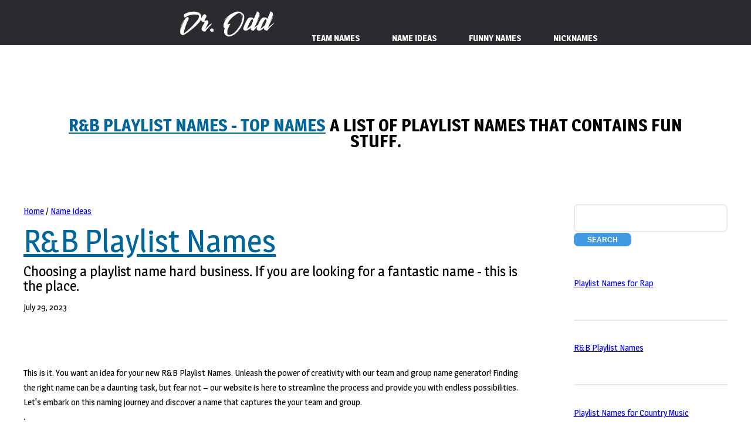

--- FILE ---
content_type: text/html; charset=UTF-8
request_url: https://www.drodd.com/name-ideas/r-b-playlist-names.html
body_size: 7967
content:
<!DOCTYPE html>
 
<html class="global desktop"  lang="en"><head><meta http-equiv="Content-Type" content="text/html; charset=UTF-8"><meta content='width=device-width, initial-scale=1, user-scalable=1, minimum-scale=1, maximum-scale=5' name='viewport'/>
 
		

<title>116+ R&amp;B Playlist Names Ideas</title>	<meta property="og:updated_time" content="2024-02-25T13:43:56+00:00" />
<meta property="article:published_time" content="2024-02-25T13:43:54+00:00" />
<meta property="article:modified_time" content="2024-02-25T13:43:56+00:00" />
<meta name="description"  content="Need ideas for an awesome, clever, creative or R&B Playlist Names? This is the place. Find a number, funny team name, a softball team name, a   volleyball  team name">  
  <META NAME="keywords" CONTENT=" R&B Playlist Names                         ">
  
	<!--[if lte IE 8]><script src="css/ie/html5shiv.js"></script><![endif]-->
		
        
        
      
          <link rel="stylesheet" type="text/css" href="../../html4/css/been.css">
       
        
        
        
        <link rel="stylesheet" type="text/css" href="../../html4/css/style.css">
<link rel="preconnect" href="https://fonts.googleapis.com">
<link rel="preconnect" href="https://fonts.gstatic.com" crossorigin>
<link href="https://fonts.googleapis.com/css2?family=Magra:wght@400;700&display=swap" rel="stylesheet">
<link rel="stylesheet" type="text/css" href="../../html4/css/stylefont.css">
        <link rel="stylesheet" type="text/css" href="../../html4/css/style-desktop.css">
		<noscript>
			&lt;link rel="stylesheet" href="/html4/css/skel.css" /&gt;
			&lt;link rel="stylesheet" href="/html4/css/style.css" /&gt;
			&lt;link rel="stylesheet" href="/html4/css/style-desktop.css" /&gt;
		</noscript>
		<!--[if lte IE 8]><link rel="stylesheet" href="css/ie/v8.css" /><![endif]-->  </head>
	<body class="homepage"><div id="skel-layers-wrapper" style="position: relative; left: 0px; right: 0px; top: 0px; backface-visibility: hidden; transition: -webkit-transform 0.5s ease, opacity 0.5s ease; -webkit-transition: -webkit-transform 0.5s ease, opacity 0.5s ease;">

		<!-- Header -->
			<header id="header">
				<div class="logo container">
					<div>
					  <h1><a href="/name-ideas/site-map.html" id="logo">R&B Playlist Names                          - Top Names</a></h1>
						<p>  A list of playlist names that contains fun stuff.

 </p>
					</div>
				</div>
			</header>

		<!-- Nav -->
			
		
		<!-- Banner -->
			 

		<!-- Main -->
			<div id="main-wrapper">
				<div id="main" class="container">
					 
					
					<div>
						<div class="12u">

							<!-- Blog -->
								<section class="box blog">
							 
									<div>
										<div class="row">
											<div class="9u">
												<div class="content content-left">
												
													<!-- Featured Post -->
												  <article class="box post">
													<header> 	<a href="../../../../">Home</a> / <a href="/name-ideas/">Name Ideas </a>
                                                    <br><br>
																<h3><a href="Sounds.html">R&B Playlist Names                              </a></h3>
  <p> Choosing a  playlist name  hard business. If you are looking for a fantastic name - this is the place.  

</p>
	<span class="posted-on"><time class="entry-date published" datetime="2024-02-25T13:43:54+00:00" itemprop="datePublished">July 29, 2023</time></span> <span class="byline"> <span class="author vcard" itemprop="author" itemtype=https://schema.org/Person itemscope><a class="url fn n" href=https://www.drodd.com/ title="View all posts by RollYOURdice" rel="author" itemprop="url"><span class="author-name" itemprop="name"></span></a></span></span>  
</header>

                                                            
                                                            
                                                            
                                                            <p>
    <br>  
                                                              <br>
                                                              
                                                              
                           This is it. You want an idea for your new         R&B Playlist Names. Unleash the power of creativity with our team and group name generator! Finding the right name can be a daunting task, but fear not – our website is here to streamline the process and provide you with endless possibilities. Let's embark on this naming journey and discover a name that captures the your team and group.  </p>.<br><br>
<ul class="grid results-grid list-of-names all-names-list">
												      
                                                      
                                                      
                                                      
                                                      
                                                      
                                                      
                                                      
                                                      
                                                      
                                                      
                                                      
                                                      
                                                      
                                                      
                                                      
                                                      
                                                      
                                                      
                                                      <li >Ultimate 90's R&amp;B </li>
                                                              <li>80's/90's Throwback Tracks</li>
                                                              <li>A Darker Kind Of Day</li>
                                                              <li>Coffee Break Time</li>
                                                              <li>Silence Of Tears</li>
                                                              <li>Chill Vibes</li>
                                                              <li>Made For Love: New R&amp;B</li>
                                                              <li>Back When R&amp;B<br />
                                                                 
  <style>
.example_responsive_1 { width: 320px; height: 100px; }
@media(min-width: 500px) { .example_responsive_1 { width: 468px; height: 60px; } }
@media(min-width: 800px) { .example_responsive_1 { width: 728px; height: 90px; } }
</style>
 <div align="center" aria-hidden="true">
 
<script async src="https://pagead2.googlesyndication.com/pagead/js/adsbygoogle.js?client=ca-pub-9492180082354655"
     crossorigin="anonymous"></script>
<!-- new-drodd -->
<ins class="adsbygoogle example_responsive_1"
     style="display:block"
     data-ad-client="ca-pub-9492180082354655"
     data-ad-slot="7513076516"
     data-ad-format="auto"
     data-full-width-responsive="true"></ins>
<script>
     (adsbygoogle = window.adsbygoogle || []).push({});
</script>  


 

 
</div>                                                              </li>
                                                              <li>Begin Again</li>
                                                              <li>I&rsquo;ll Run After Your Heart</li>
                                                              <li>Meet Me On Top Of the  World</li>
                                                              <li>Harlem Hustle 70s Blaxploitation Raregroove</li>
                                                              <li>Undiscovered R&amp;B</li>
                                                              <li>A Tavern In Winter</li>
                                                              <li>Toronto RNB </li>
                                                              <li>the  Rolling Sea</li>
                                                              <li>the  Trees All Grew Flowers And the  Henrietta Ravens Laughed</li>
                                                              <li>Look For Fairies</li>
                                                              <li>the  Long Road Calls You Home</li>
                                                              <li>A Nice Morning For A Cup Of Tea</li>
                                                              <li>the  Best Contemporary And Indie R&amp;B </li>
                                                              <li>RNB  Alt &amp; Chill</li>
                                                              <li>MTV  Jams </li>
                                                              <li>Devil&rsquo;s Crossroad</li>
                                                              <li>Future R&amp;B</li>
                                                              <li>A Brief Midnight Encounter</li>
                                                              <li>Boondock Tides</li>
                                                              <li>Fading Sunset</li>
                                                              <li>I Don&rsquo;t Know You Anymore</li>
                                                              <li>If You Want To Sing Out, Sing Out</li>
                                                              <li>Best Of Cee-lo Green<br />
                                                                 
  <style>
.example_responsive_1 { width: 320px; height: 100px; }
@media(min-width: 500px) { .example_responsive_1 { width: 468px; height: 60px; } }
@media(min-width: 800px) { .example_responsive_1 { width: 728px; height: 90px; } }
</style>
 <div align="center" aria-hidden="true">
 
<script async src="https://pagead2.googlesyndication.com/pagead/js/adsbygoogle.js?client=ca-pub-9492180082354655"
     crossorigin="anonymous"></script>
<!-- new-drodd -->
<ins class="adsbygoogle example_responsive_1"
     style="display:block"
     data-ad-client="ca-pub-9492180082354655"
     data-ad-slot="7513076516"
     data-ad-format="auto"
     data-full-width-responsive="true"></ins>
<script>
     (adsbygoogle = window.adsbygoogle || []).push({});
</script>  


 

 
</div>                                                              </li>
                                                              <li>Already Tomorrow: Alternative R&amp;B</li>
                                                              <li>Finding Yourself</li>
                                                              <li>Brighter Than the  Sun</li>
                                                              <li>Classic Summer R&amp;B</li>
                                                              <li>Life: the  Greatest Adventure Of All.</li>
                                                              <li>the  Arrival Of Autumn</li>
                                                              <li>Banks' European Tour Playlist</li>
                                                              <li>Unrequited Soul</li>
                                                              <li>Take Me Home, Country Roads</li>
                                                              <li>Take Me Away</li>
                                                              <li>I Lost My Mind To You</li>
                                                              <li>Deep R&amp;B And Future Soul</li>
                                                              <li>Classic Urban Soul R&amp;B Set 1</li>
                                                              <li>Be In My Eyes, Be In My Heart.</li>
                                                              <li>Supa Soulful - RNB  Hits</li>
                                                              <li>Boomerang Country</li>
                                                              <li>Breathe  In, Breathe  Out</li>
                                                              <li>Give Me What You Got</li>
                                                              <li>Truck Drivin&rsquo; Son Of A Gun</li>
                                                              <li>Graceful Eccentrics: Alternative R&amp;B</li>
                                                              <li>Lakes, Forests And Grey Skies</li>
                                                              <li>'indie R&amp;B' Primer</li>
                                                              <li>R&amp;B Love: the  Valentines Playlist</li>
                                                              <li>Can&rsquo;t Help Falling In Love</li>
                                                              <li>Get Onthe  List</li>
                                                              <li>Blue Moon Motel<br />
                                                                 
  <style>
.example_responsive_1 { width: 320px; height: 100px; }
@media(min-width: 500px) { .example_responsive_1 { width: 468px; height: 60px; } }
@media(min-width: 800px) { .example_responsive_1 { width: 728px; height: 90px; } }
</style>
 <div align="center" aria-hidden="true">
 
<script async src="https://pagead2.googlesyndication.com/pagead/js/adsbygoogle.js?client=ca-pub-9492180082354655"
     crossorigin="anonymous"></script>
<!-- new-drodd -->
<ins class="adsbygoogle example_responsive_1"
     style="display:block"
     data-ad-client="ca-pub-9492180082354655"
     data-ad-slot="7513076516"
     data-ad-format="auto"
     data-full-width-responsive="true"></ins>
<script>
     (adsbygoogle = window.adsbygoogle || []).push({});
</script>  


 

 
</div>                                                              </li>
                                                              <li>True Color Of Love</li>
                                                              <li>La RNB </li>
                                                              <li>Craig David Presents - Ts5 Throwback Mix</li>
                                                              <li>Rain On California</li>
                                                              <li>Stargazing Into Early Mornings</li>
                                                              <li>I&rsquo;ll Think About That Promise</li>
                                                              <li>London RNB </li>
                                                              <li>Run Away And Don&rsquo;t Look Back</li>
                                                              <li>Never Miss An Awesome Playlist Again</li>
                                                              <li>Everyone&rsquo;s Got Something</li>
                                                              <li>Songs Of Peace</li>
                                                              <li>Lonely Without You</li>
                                                              <li>Empty Hearts &amp; Flat Tires</li>
                                                              <li>Cabin Time Relaxation</li>
                                                              <li>Kicking Stones</li>
                                                              <li>A Time Of Wonder</li>
                                                              <li>Calm Down R&amp;B</li>
                                                              <li>Autumns Splendor</li>
                                                              <li>Foot Prints In Your Heart</li>
                                                              <li>Keep Your Head Up</li>
                                                              <li>A Quest For the  Crown</li>
                                                              <li>Shouting Into the  Black</li>
                                                              <li>Old School: R&amp;B.hip-hop.soul<br />
                                                                 
  <style>
.example_responsive_1 { width: 320px; height: 100px; }
@media(min-width: 500px) { .example_responsive_1 { width: 468px; height: 60px; } }
@media(min-width: 800px) { .example_responsive_1 { width: 728px; height: 90px; } }
</style>
 <div align="center" aria-hidden="true">
 
<script async src="https://pagead2.googlesyndication.com/pagead/js/adsbygoogle.js?client=ca-pub-9492180082354655"
     crossorigin="anonymous"></script>
<!-- new-drodd -->
<ins class="adsbygoogle example_responsive_1"
     style="display:block"
     data-ad-client="ca-pub-9492180082354655"
     data-ad-slot="7513076516"
     data-ad-format="auto"
     data-full-width-responsive="true"></ins>
<script>
     (adsbygoogle = window.adsbygoogle || []).push({});
</script>  


 

 
</div>                                                              </li>
                                                              <li>I&rsquo;m Hangin&rsquo; On For You!</li>
                                                              <li>Coming For You!</li>
                                                              <li>Living, Laughing And Loving</li>
                                                              <li>One Nine Eight Five </li>
                                                              <li>I Am the  Wind</li>
                                                              <li>Crying In the  Club</li>
                                                              <li>Just In Your Folk Mind</li>
                                                              <li>Like the  Winds Miss the  Trees</li>
                                                              <li>Headaches &amp; Heartbreaks</li>
                                                              <li>Experience: New Alternative R&amp;B</li>
                                                              <li>Soft Sweaters And Cabin Dreams</li>
                                                              <li>Jam Hot: 90's</li>
                                                              <li>Broken Cowboy</li>
                                                              <li>New Edition-the  Whole Crew!</li>
                                                              <li>Lie With Me And Forget the  World</li>
                                                              <li>Behind You Every Step!</li>
                                                              <li>R&amp;B Classics</li>
                                                              <li>This Ancient Country</li>
                                                              <li>Keep On Walking</li>
                                                              <li>Janelle Monã¡e Beginner's Guide</li>
                                                              <li>Cowgirls Love Cowboys</li>
                                                              <li>the  Ultimate Indie Mix</li>
                                                              <li>Running Through the  Trees</li>
                                                              <li>Work: Hot New R&amp;B</li>
                                                              <li>I&rsquo;ll Be Waiting By the  Ocean</li>
                                                              <li>the  Golden Daze Of Summer;</li>
                                                              <li>Rod Temperton Jams<br />
                                                                 
  <style>
.example_responsive_1 { width: 320px; height: 100px; }
@media(min-width: 500px) { .example_responsive_1 { width: 468px; height: 60px; } }
@media(min-width: 800px) { .example_responsive_1 { width: 728px; height: 90px; } }
</style>
 <div align="center" aria-hidden="true">
 
<script async src="https://pagead2.googlesyndication.com/pagead/js/adsbygoogle.js?client=ca-pub-9492180082354655"
     crossorigin="anonymous"></script>
<!-- new-drodd -->
<ins class="adsbygoogle example_responsive_1"
     style="display:block"
     data-ad-client="ca-pub-9492180082354655"
     data-ad-slot="7513076516"
     data-ad-format="auto"
     data-full-width-responsive="true"></ins>
<script>
     (adsbygoogle = window.adsbygoogle || []).push({});
</script>  


 

 
</div>                                                              </li>
                                                              <li>Prince At the  Roundhouse </li>
                                                              <li>My List</li>
                                                              <li>Funk University</li>
                                                              <li>Night Song</li>
                                                              <li>Tennessee Nights</li>
                                                              <li>Mellow Chords &amp; Soulful Voices</li>
                                                              <li>Groove'n'soul</li>
                                                              <li>Late 2000s R&amp;B And Hip Hop</li>
                                                              <li>Inspired By A Tom Haverford Throwaway Line</li>
                                                              <li>Free My Heart</li>
                                                              <li>Vibes &amp; Soul</li>
                                                              <li>Peace &amp; Quiet</li>
                                                              <li>Late Night Soul</li>
                                                              <li>Breath Deeper</li>
                                                              <li>Blue Collars And Tin Lunch Pails</li>
                                                              <li>the  Colder Days</li>
                                                              <li>Sky Above, Voice Within</li>
                                                              <li>Sign Up</li>
                                                              <li>Spring Serenity</li>
                                                              <li>Cozy Autumn Songs</li>
                                                              <li>A Path For Lost Wanderers</li>
                                                              <li>Pushing Back Love</li>
                                                              <li>Future RNB </li>
                                                              <li>Sweetest Female Vocals</li>
                                                              <li>Nyc Funk Soul &amp; Beyond</li>
                                                              <li>Still Shining<br />
                                                                 
  <style>
.example_responsive_1 { width: 320px; height: 100px; }
@media(min-width: 500px) { .example_responsive_1 { width: 468px; height: 60px; } }
@media(min-width: 800px) { .example_responsive_1 { width: 728px; height: 90px; } }
</style>
 <div align="center" aria-hidden="true">
 
<script async src="https://pagead2.googlesyndication.com/pagead/js/adsbygoogle.js?client=ca-pub-9492180082354655"
     crossorigin="anonymous"></script>
<!-- new-drodd -->
<ins class="adsbygoogle example_responsive_1"
     style="display:block"
     data-ad-client="ca-pub-9492180082354655"
     data-ad-slot="7513076516"
     data-ad-format="auto"
     data-full-width-responsive="true"></ins>
<script>
     (adsbygoogle = window.adsbygoogle || []).push({});
</script>  


 

 
</div>                                                              </li>
                                                              <li>Cavalier</li>
                                                              <li>Songs For A New World</li>
                                                              <li>Sleazy Lounging</li>
                                                              <li>Struck By Heartbreak</li>
                                                              <li>Mountain Sound</li>
                                                              <li>the  Roots Of Culture</li>
                                                              <li>Coffee Sippin&rsquo; Folk</li>
                                                              <li>Best R&amp;B </li>
                                                              <li>Dependent Indie</li>
                                                              <li>Relationship Advice With Brian Mcknight</li>
                                                              <li>Beyond the  Wind And Sky</li>
                                                              <li>Female Singer Songwriter</li>
                                                              <li>What We're Listening To #starlarker</li>
                                                              <li>Hunter&rsquo;s Hex</li>
                                                              <li>PbR&amp;B Sandwich</li>
                                                              <li>Soho Sundays</li>
                                                              <li>Flickering Flames</li>
                                                              <li>Tipsy Daisy Love<br />
                                                                 
  <style>
.example_responsive_1 { width: 320px; height: 100px; }
@media(min-width: 500px) { .example_responsive_1 { width: 468px; height: 60px; } }
@media(min-width: 800px) { .example_responsive_1 { width: 728px; height: 90px; } }
</style>
 <div align="center" aria-hidden="true">
 
<script async src="https://pagead2.googlesyndication.com/pagead/js/adsbygoogle.js?client=ca-pub-9492180082354655"
     crossorigin="anonymous"></script>
<!-- new-drodd -->
<ins class="adsbygoogle example_responsive_1"
     style="display:block"
     data-ad-client="ca-pub-9492180082354655"
     data-ad-slot="7513076516"
     data-ad-format="auto"
     data-full-width-responsive="true"></ins>
<script>
     (adsbygoogle = window.adsbygoogle || []).push({});
</script>  


 

 
</div>                                                              </li>
                                                              <li>Time Travel</li>
                                                              <li>Sleepy Autumn Days</li>
                                                              <li>As Autumn Leaves Turn</li>
                                                              <li>Fantastic Man - A Rollerskate Collection</li>
                                                              <li>Chill R&amp;B</li>
                                                              <li>All You Need Are Knives And Wood</li>
                                                              <li>Alt R&amp;B: Spring Fifteen Chill Beats</li>
                                                              <li>Come Dance With Me</li>
                                                              <li>Folking Around the  Fire</li>
                                                            </ul>
                                                            
                                                          
												     
                                                 <br>

	                                                
                                                         
                                                      												       
												  </article>
                                                        
                                                        <br>
                                                  												
											  </div>
											</div>
						 <div class="3u">
												<div class="sidebar">
											
													<!-- Archives -->
                                                    
                                            
<form action="https://www.google.com/cse" id="cse-search-box">
  <div>
    <input type="hidden" name="cx" value="018004865965887367016:jphekea0q_w" />
    <input type="hidden" name="ie" value="UTF-8" />
    <input type="text" name="q" class="pink" size="12"  aria-label="Search" />
	
	<div id="form"><div id="form">
   <input type="submit" name="sa" class="red23" value="SEARCH" />
</div> 
	
</div> 
	
    
  </div>
</form>
                                                    <br />
                                                    
                                                    <br />

                                                    
                                                    
														<ul class="divided">
															
																
																
															  <li><a href="/name-ideas/playlist-names-for-rap.html">Playlist Names for Rap</a></li>
															  <li><a href="/name-ideas/r-b-playlist-names.html">R&amp;B Playlist Names</a></li>
															  <li><a href="/name-ideas/playlist-names-for-country-music.html">Playlist Names for Country Music</a></li>
															  <li><a href="/name-ideas/playlist-names-for-alternative-music.html">Playlist Names for Alternative Music</a></li>
															  <li><a href="/name-ideas/playlist-names-for-sad-songs.html">Playlist Names for Sad Songs</a></li>
															  <li><a href="/name-ideas/playlist-names-for-love-songs.html">Playlist Names for Love Songs</a></li>
															  <li><a href="/name-ideas/playlist-names-for-chill-songs.html">Playlist Names for Chill Songs</a></li>
															  <li><a href="/name-ideas/90s-playlist-names.html">90s Playlist Names</a></li>
															  <li><a href="/name-ideas/playlist-names-for-old-songs.html">Playlist Names for Old Songs</a></li>
															  <li><a href="/name-ideas/aesthetic-playlist-names.html">Aesthetic Playlist Names</a></li>
															  <li><a href="/name-ideas/name-for-playlist.html">Name for Playlist</a></li>
															  <li><a href="/name-ideas/disney-playlist-names.html">Disney Playlist Names</a></li>
															  <li><a href="/name-ideas/roadtrip-playlist-names.html">Roadtrip Playlist Names</a></li>
															  <li><a href="/name-ideas/playlist-name-ideas.html">Playlist Name Ideas</a></li>
															  <li><a href="/name-ideas/list-of-1980-songs.html">List of 1980 Songs </a></li>
															  <li><a href="/name-ideas/dance-playlist-names.html">Dance Playlist Names</a></li>
															  <li><a href="/name-ideas/workout-playlist-names.html">Workout Playlist Names</a></li>
															  <li><a href="/name-ideas/christmas-playlist-names.html">Christmas Playlist Names</a></li>
															  <li><a href="/name-ideas/latin-playlist-names.html">Latin Playlist Names</a></li>
															  <li><a href="/name-ideas/classical-playlist-names.html">Classical Playlist Names</a></li>
															  <li><a href="/name-ideas/exercise-playlist-names.html">Exercise Playlist Names</a></li>
															  <li><a href="/name-ideas/gospel-playlist-names.html">Gospel Playlist Names</a></li>
															  <li><a href="/name-ideas/halloween-playlist-names.html">Halloween Playlist Names</a></li>
															  <li><a href="/name-ideas/avengers-endgame-character-names.html">Avengers Endgame Character Names</a></li>
															  <li><a href="/name-ideas/indie-rock-playlist-names.html">Indie Rock Playlist Names</a></li>
															  <li><a href="/name-ideas/jazz-playlist-names.html">Jazz Playlist Names</a></li>
															  <li><a href="/name-ideas/metal-playlist-names.html">Metal Playlist Names</a></li>
															  <li><a href="/name-ideas/pop-punk-playlist-names.html">Pop Punk Playlist Names</a></li>
															  <li><a href="/name-ideas/reggae-playlist-names.html">Reggae Playlist Names</a></li>
															  <li><a href="/name-ideas/rock-playlist-names.html">Rock Playlist Names</a></li>
                                                        </ul>
                                               
								 
												
												</div>
											</div> 
										</div>
									</div>
								</section>
							
						</div>
					</div>
				</div>
			</div>

		<!-- Footer -->
			<footer id="footer" class="container">
				<div class="row 200%">
					<div class="12u">

						<!-- About -->
							<section>
								<h2 class="major"><span>R&B Playlist Names                         </span></h2>
								<p>
				 I like longer names - <span>playlist </span>  names. </p>
							</section>

					</div>
				</div>
				<div class="row 200%">
					<div class="12u">

					 
					 
<section>
    <div>
          <div>
              <div class="Scriptcontent">
                  <div class="container">
                  
                      <!-- START ACCORDION -->
                 
				   <div class="tabs">
				<div class="row">
   <div class="col-four">      
      <div class="tab">
        <input type="checkbox" id="chck1">
        <label class="tab-label" for="chck1">Fantasy Team Names   </label>
        <div class="tab-content"><a class="linkbuh" href="/fantasyteamname/">Football </a><br>
          <a class="linkbuh" href="/fantasyteamname/mlb.html"> Baseball</a><br />
          <a class="linkbuh" href="/fantasyteamname/nba.html"> Basketball</a><br />
          <a class="linkbuh" href="/fantasyteamname/Fantasy-Racing-Names.html"> Racing</a><br>
          <a  class="linkbuh" href="/fantasyteamname/golf.html"> Golf </a><br>
          <a class="linkbuh" href="/fantasyteamname/fantasy-soccer-team-names.html"> Soccer</a><br>
<a  class="linkbuh" href="/fantasyteamname/nhl.html">
Hockey</a></div>
      </div> 
					
					
				  </div>
    <div class="col-four">     <div class="tab">
        <input type="checkbox" id="chck2">
        <label class="tab-label" for="chck2">Funny Team Names   </label>
        <div class="tab-content"><a  class="linkbuh" href="/funny-team-names/group-chat-names.html">Group Chat</a><br>
          <a class="linkbuh" href="/funny-team-names/team-names-for-girls.html"> For Girls </a><br>
          <a class="linkbuh" href="/funny-team-names/team-names-for-work.html"> For Work </a><br>
          <a class="linkbuh"  href="/funny-team-names/walking-team-names.html"> Walking</a><br>
          <a class="linkbuh" href="/funny-team-names/fitness-team-names.html"> Fitness</a><br>
          <a class="linkbuh"    href="/funny-team-names/girls-softball-team-names.html"> Girls Softball</a><br>
          <a class="linkbuh" href="/funny-team-names/running-team-names.html"> Running</a><br>
          <a class="linkbuh" href="/funny-team-names/dance-team-names.html"> Dance</a></div>
      </div>  </div>
    <div class="col-four"><div class="tab">
        <input type="checkbox" id="chck3">
        <label class="tab-label" for="chck3">Team Names   </label>
        <div class="tab-content"><a class="linkbuh" href="/funny-team-names/soccer-team-names.html">Soccer</a><br />
          <a class="linkbuh" href="/funny-team-names/golf-team-names.html">Golf</a><br />
          <a class="linkbuh" href="/funny-team-names/tennis-team-names.html">Tennis</a><br />
          <a class="linkbuh" href="/funny-team-names/team-name-generator.html"> Name Generator</a><br />
          <a class="linkbuh" href="/funny-team-names/baseball-team-names.html">Baseball</a><br />
          <a class="linkbuh" href="/funny-team-names/field-hockey-team-names.html">Hockey</a><br />
          <a class="linkbuh" href="/funny-team-names/bowling-team-names.html">Bowling</a></div>
      </div> </div>
     <div class="col-four"> <div class="tab">
        <input type="checkbox" id="chck4">
        <label class="tab-label" for="chck4">Name Ideas </label>
        <div class="tab-content"><a class="linkbuh" href="https://www.drodd.com/name-ideas/simple-party-themes.html">Simple    Party Themes<br />
        </a> <a class="linkbuh" href="https://www.drodd.com/name-ideas/football-nicknames.html">Football    Nicknames </a> <br />
        <a class="linkbuh" href="/name-ideas/duck-names.html">Duck Names</a><br>
        <a class="linkbuh" href="https://www.drodd.com/name-ideas/summer-theme-ideas.html">Summer    Theme Ideas<br />
        </a><a class="linkbuh" href="/name-ideas/dachshund-names.html">Dachshund Names<br />
        </a><a class="linkbuh" href="/name-ideas/words-that-start-with-t-that-are-positive.html">Words That Start With T That Are Positive <br />
        </a><a class="linkbuh" href="https://www.drodd.com/name-ideas/names-that-mean-angel.html">Names    That Mean Angel<br />
        </a><a class="linkbuh" href="/name-ideas/theme-names-for-corporate-events.html">Theme Names for Corporate Event <br />
        </a><a class="linkbuh" href="/name-ideas/3-syllable-boy-names.html">Three  Syllable Boy Names</a></div>
      </div> </div>
</div>
			 
    </div>
                  
                   
                      <!-- END ACCORDION -->
    		
            </div> <!--container-->
    		</div>
		</div>
  </div>
</section>
<br />
 


<section>
								<h2 class="major"><span>Get in touch</span></h2>
                                
                               
								<ul class="cart6">
								  <li><a href="https://www.facebook.com/chicagowebsite">Facebook<br /><br />

</a>							        </li>
                                  <li><a href="https://twitter.com/drodddotcom">Twitter<br /><br />

</a>                                    </li>
                                  <li><a href="https://www.pinterest.com/drodd1039/dr-odd/">Pinterest<br /><br />

</a>                                    
                                  <li><a href="https://www.instagram.com/ziola1039/">Instragram</a>
                                    
                                    
                                    
                                                                </li>
  </ul>
</section>
					
					</div>
				</div>



<script async src="https://www.googletagmanager.com/gtag/js?id=UA-494491-2"></script>
<script>
  window.dataLayer = window.dataLayer || [];
  function gtag(){dataLayer.push(arguments);}
  gtag('js', new Date());

  gtag('config', 'UA-494491-2');
</script>




<!-- Global site tag (gtag.js) - Google Analytics -->
<script async src=https://www.googletagmanager.com/gtag/js?id=G-326WSBLEN1></script>
<script>
  window.dataLayer = window.dataLayer || [];
  function gtag(){dataLayer.push(arguments);}
  gtag('js', new Date());

  gtag('config', 'G-326WSBLEN1');
</script>





				<!-- Copyright -->
					<div id="copyright">
						<ul class="menu">
							<li style="color: black">© Dr. Odd. All rights reserved. <a href="../../../privacy-policy.html">Privacy Policy</a><br>
					  </ul>
					</div> 
					</footer>

			

	
</div> 











<div id="skel-layers-hiddenWrapper"   style="height: 100%;"></div><div id="skel-layers-visibleWrapper" style="position: relative;"><nav id="nav" class="skel-layers-fixed nnav7  "     style="backface-visibility: hidden; transition: -webkit-transform 0.5s ease, opacity 0.5s ease; -webkit-transition: -webkit-transform 0.5s ease, opacity 0.5s ease;">
				<ul class="fc5"> <li     style="white-space: nowrap; "> 
<a   href="../../../../../">  <img   src="../../../../html4/images/logo1.png" alt="Dr. Odd"></a></li>
			 
					
                    
                       	<li class="opener" style="-webkit-user-select: none; cursor: pointer; white-space: nowrap;">
						<a href="/funny-team-names/running-team-names.html">Team   Names</a>
						
<ul class="" style="-webkit-user-select: none; display: none; position: absolute;">
 

<li style="white-space: nowrap;"><a href="/funny-team-names/trivia-team-names.html"	 style="display: block;">	Trivia Team Names	</a></li>

<li style="white-space: nowrap;"><a href="/funny-team-names/volleyball-team-names.html"	 style="display: block;">Volleyball Team Names	 </a></li>

<li style="white-space: nowrap;"><a href="/funny-team-names/running-team-names.html"	 style="display: block;">	Running  Team Names	</a></li>
<li style="white-space: nowrap;"><a href="/funny-team-names/bowling-team-names.html"	 style="display: block;">	Bowling Team Names	</a></li>
<li style="white-space: nowrap;"><a href="/funny-team-names/basketball-team-names.html"	 style="display: block;">	Basketball Team Names	</a></li>
<li style="white-space: nowrap;"><a href="/funny-team-names/team-names-for-girls.html"	 style="display: block;">	Team Names for Girls	</a></li>
<li style="white-space: nowrap;"><a href="/funny-team-names/soccer-team-names.html"	 style="display: block;">	Soccer Team Names	</a></li>
<li style="white-space: nowrap;"><a href="/name-ideas/one-syllable-names.html"	 style="display: block;">	One Syllable Names 	</a></li>
<li style="white-space: nowrap;"><a href="/funny-team-names/dodgeball-team-names.html"	 style="display: block;">	Dodgeball Team Names	</a></li>


<li style="white-space: nowrap;"><a href="/name-ideas/cool-team-names.html"	 style="display: block;">	  Team Names	List</a></li>

<li style="white-space: nowrap;"><a href="/funny-team-names/funny-team-names.html"	 style="display: block;">	Funny Team Names	</a></li> 
 



 










 
</ul>
               	  </li>
                  
                    
                    <li class="opener" style="-webkit-user-select: none; cursor: pointer; white-space: nowrap;">
						<a href="/fantasyteamname/">Name Ideas </a><ul class="" style="-webkit-user-select: none; display: none; position: absolute;">

   <li style="white-space: nowrap;"><a href="/name-ideas/duck-names.html"	 style="display: block;">Duck Names  </a></li>
  
     <li style="white-space: nowrap;"><a href="https://www.drodd.com/name-ideas/beagle-names.html"	 style="display: block;">Beagle Names  </a></li>
  
  
  
   <li style="white-space: nowrap;"><a href="/name-ideas/goat-names.html"	 style="display: block;">Goat Names  </a></li>
      <li style="white-space: nowrap;"><a href="/name-ideas/names-for-party-houses.html"	 style="display: block;">Names for Party House  </a></li>
         <li style="white-space: nowrap;"><a href="/name-ideas/christmas-names-funny.html"	 style="display: block;">Christmas  Names  </a></li>
            <li style="white-space: nowrap;"><a href="/name-ideas/contact-names-for-boyfriend.html"	 style="display: block;">Contact Names for a Boyfriend  </a></li>
               <li style="white-space: nowrap;"><a href="/name-ideas/unique-girl-names.html"	 style="display: block;">Unique Girl Names  </a></li>
 


<li style="white-space: nowrap;"><a href="/words/words-that-start-with-aa.html"	 style="display: block;">Words That Start with AA   </a></li>

  <li style="white-space: nowrap;"><a href="/fantasyteamname/"	 style="display: block;">Fantasy Football Team Names Funny  </a></li>

  <li style="white-space: nowrap;"><a href="/fantasyteamname/dirty-fantasy-football-names.html"	 style="display: block;">Dirty Fantasy Football Names  </a></li>
 
   <li style="white-space: nowrap;"><a href="/fantasyteamname/nba.html"	 style="display: block;">Fantasy Basketball Names  </a></li>
 
 
<li style="white-space: nowrap;"><a href="/fantasyteamname/mlb.html"	 style="display: block;">Fantasy Baseball Names   </a></li>
 
 </ul></li>
                        
                        
		
        
				 
                 
               
                 
                 
		<li class="opener" style="-webkit-user-select: none; cursor: pointer; white-space: nowrap;">
						<a href="/funny-team-names/funny-team-names.html">Funny Names</a>
						
					<ul class="" style="-webkit-user-select: none; display: none; position: absolute;">
						
<li style="white-space: nowrap;"><a href="/funny-team-names/group-chat-names.html"	 style="display: block;">	Group Chat Names	</a></li>
<li style="white-space: nowrap;"><a href="/funny-team-names/team-names-for-girls.html"	 style="display: block;">	Team Names For Girls	</a></li>
<li style="white-space: nowrap;"><a href="/funny-team-names/team-names-for-work.html"	 style="display: block;">	Team Names For Work	</a></li>
<li style="white-space: nowrap;"><a href="/funny-team-names/walking-team-names.html"	 style="display: block;">	Walking Team Names	</a></li>
<li style="white-space: nowrap;"><a href="/funny-team-names/fitness-team-names.html"	 style="display: block;">	Fitness Team Names	</a></li>
<li style="white-space: nowrap;"><a href="/funny-team-names/girls-softball-team-names.html"	 style="display: block;">	Girls Softball Team Names	</a></li>
<li style="white-space: nowrap;"><a href="/funny-team-names/running-team-names.html"	 style="display: block;">	Running Team Names	</a></li>
<li style="white-space: nowrap;"><a href="/funny-team-names/dance-team-names.html"	 style="display: block;">	Dance Team Names	</a></li>
<li style="white-space: nowrap;"><a href="/funny-team-names/motivational-team-names.html"	 style="display: block;">	Motivational Team Names	</a></li>
<li style="white-space: nowrap;"><a href="/funny-team-names/funny-softball-team-names.html"	 style="display: block;">	Funny Softball Team Names	</a></li>
<li style="white-space: nowrap;"><a href="/funny-team-names/funny-team-names.html"	 style="display: block;">	Funny Team Names	</a></li>

<li style="white-space: nowrap;"><a href="/name-ideas/most-popular-baby-names.html"	 style="display: block;">	Most Popular Baby Names	</a></li>

<li style="white-space: nowrap;"><a href="/name-ideas/exotic-female-dog-names.html"	 style="display: block;">	Exotic Female Dog Names 	</a></li>


<li style="white-space: nowrap;"><a href="https://www.z31.net/h/western-theme-party-names.html"	 style="display: block;">	Western Party Names	</a></li>


 




		  </ul></li>
                        
        
				 
                 
                 
                        
                        
                        
                     
		<li class="opener" style="-webkit-user-select: none; cursor: pointer; white-space: nowrap;">
						<a href="https://www.drodd.com/funny-team-names/family-nicknames.html">Nicknames</a>
						
					<ul class="" style="-webkit-user-select: none; display: none; position: absolute;">
						
 

 
 <li style="white-space: nowrap;"><a href="https://www.drodd.com/funny-team-names/fitness-nicknames.html"	 style="display: block;">Fitness Nicknames	</a></li>
 
 <li style="white-space: nowrap;"><a href="https://www.drodd.com/funny-team-names/football-nicknames.html"	 style="display: block;">  Football Nicknames 	</a></li>
 
 
 
   <li style="white-space: nowrap;"><a href="https://www.drodd.com/name-ideas/nicknames-for-sisters.html"	 style="display: block;"> Nicknames for Sisters</a></li>
  <li style="white-space: nowrap;"><a href="https://www.drodd.com/name-ideas/nicknames-for-couples.html"	 style="display: block;"> Nicknames for Couples</a></li>
 
 
   <li style="white-space: nowrap;"><a href="https://www.drodd.com/name-ideas/names-for-dance-classes.html"	 style="display: block;"> Names for Dance Classes </a></li>
 
 
 
 
 
  <li style="white-space: nowrap;"><a href="/name-ideas/names-that-mean-miracle.html"	 style="display: block;">  Names That Mean Miracle	</a></li>
 
 
 
 
 
 
 <li style="white-space: nowrap;"><a href="https://www.drodd.com/funny-team-names/workout-nicknames.html"	 style="display: block;">Workout Nicknames  	</a></li>
 
  <li style="white-space: nowrap;"><a href="https://www.drodd.com/name-ideas/playlist-names-for-country-music.html"	 style="display: block;">Playlist Names for Country Music	</a></li>
 
 
  <li style="white-space: nowrap;"><a href="/name-ideas/names-that-mean-miracle.html"	 style="display: block;">Names That Mean Miracle   	</a></li>


 



 
 


 










		  </ul>
		</li>
                        
 







				 
                 
                
        
        
        		
</ul>
</nav></div>
</li>						 
</ul> 
<script type="application/ld+json">
{
  "@context": "https://schema.org",
  "@type": "Organization",
  "url": "https://www.drodd.com",
  "name": "Dr. Odd"
}
</script>
<script src="../../html4/TXT by HTML5 UP_files/jquery.min.js" defer></script>
<script src="../../html4/TXT by HTML5 UP_files/jquery.dropotron.min.js" defer></script>
<script src="../../html4/TXT by HTML5 UP_files/skel.min.js" defer></script>
<script src="../../html4/TXT by HTML5 UP_files/skel-layers.min.js" defer></script>
<script src="../../html4/TXT by HTML5 UP_files/init.js" defer></script>
<script defer src="https://static.cloudflareinsights.com/beacon.min.js/vcd15cbe7772f49c399c6a5babf22c1241717689176015" integrity="sha512-ZpsOmlRQV6y907TI0dKBHq9Md29nnaEIPlkf84rnaERnq6zvWvPUqr2ft8M1aS28oN72PdrCzSjY4U6VaAw1EQ==" data-cf-beacon='{"version":"2024.11.0","token":"7a85ffb69a6140f5a041dbafc51aa3d1","r":1,"server_timing":{"name":{"cfCacheStatus":true,"cfEdge":true,"cfExtPri":true,"cfL4":true,"cfOrigin":true,"cfSpeedBrain":true},"location_startswith":null}}' crossorigin="anonymous"></script>
</body></html>

--- FILE ---
content_type: text/html; charset=utf-8
request_url: https://www.google.com/recaptcha/api2/aframe
body_size: 267
content:
<!DOCTYPE HTML><html><head><meta http-equiv="content-type" content="text/html; charset=UTF-8"></head><body><script nonce="MBd1TbnxZXqTNGMjkhNFCA">/** Anti-fraud and anti-abuse applications only. See google.com/recaptcha */ try{var clients={'sodar':'https://pagead2.googlesyndication.com/pagead/sodar?'};window.addEventListener("message",function(a){try{if(a.source===window.parent){var b=JSON.parse(a.data);var c=clients[b['id']];if(c){var d=document.createElement('img');d.src=c+b['params']+'&rc='+(localStorage.getItem("rc::a")?sessionStorage.getItem("rc::b"):"");window.document.body.appendChild(d);sessionStorage.setItem("rc::e",parseInt(sessionStorage.getItem("rc::e")||0)+1);localStorage.setItem("rc::h",'1768546464689');}}}catch(b){}});window.parent.postMessage("_grecaptcha_ready", "*");}catch(b){}</script></body></html>